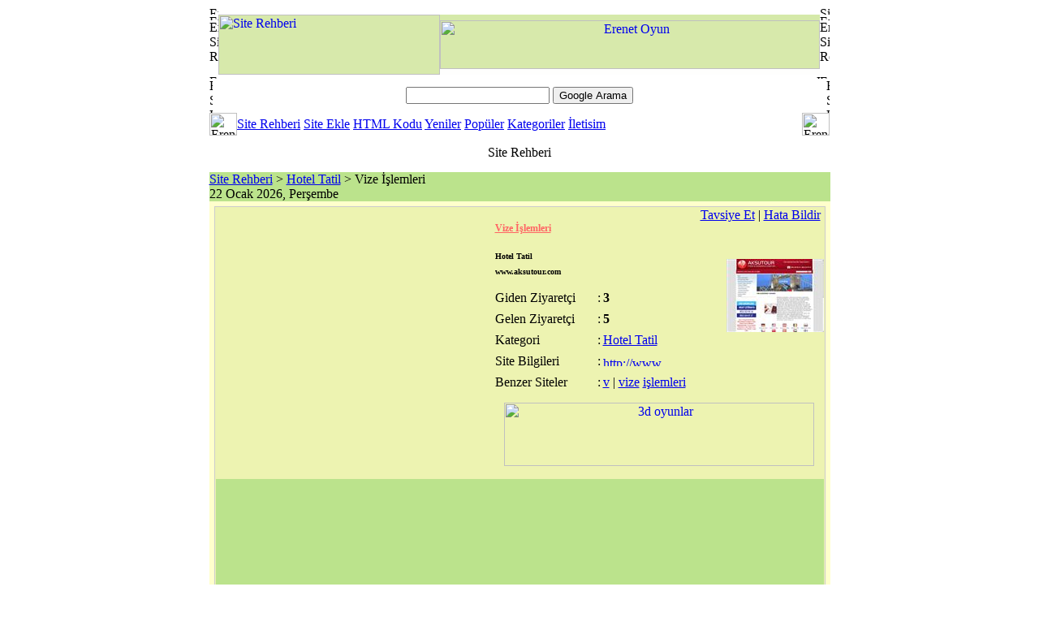

--- FILE ---
content_type: text/html; charset=iso-8859-9
request_url: https://siterehberi.erenet.net/13740-vize-islemleri.html
body_size: 4178
content:
<!DOCTYPE HTML PUBLIC "-//W3C//DTD HTML 4.01 Transitional//EN">
<html>
<head>
<title>Vize İşlemleri - www.aksutour.com - Hotel Tatil</title>
<META HTTP-EQUIV="Content-Type" CONTENT="text/html; charset=windows-1254">
<META HTTP-EQUIV="Content-Type" CONTENT="text/html; charset=ISO-8859-9">
<META HTTP-EQUIV="REFRESH" CONTENT="300"> 
<META NAME="DESCRIPTION" CONTENT="Vize İşlemleri, www.aksutour.com - Hotel Tatil .">
<META NAME="KEYWORDS" CONTENT="vize İşlemleri, hotel tatil, www.aksutour.com, aksutur, yurtdışı, tatil, vize, işlemleri">
<META NAME="ROBOTS" CONTENT="INDEX, FOLLOW">
<META NAME="ROBOTS" CONTENT="ALL">
<META NAME="AUTHOR" CONTENT="ErsaT">
<META NAME="COPYRIGHT" CONTENT="Copyright (c) by Erenet.NET)">
<base href="https://siterehberi.erenet.net/">
<link rel="canonical" href="https://siterehberi.erenet.net/13740-vize-islemleri.html">
<link rel="StyleSheet" href="https://siterehberi.erenet.net/images/style.css" type="text/css">
<script type="text/javascript" src="https://siterehberi.erenet.net/images/script.js"></script>
</head>
<body>
<table width="765" border="0" align="center" cellpadding="0" cellspacing="0" id="genel_tablo">
<tr>
<td>
<table style="width:99%;height:160px" border="0" align="center" cellpadding="0" cellspacing="0" id="header">
<tr>
<td colspan="2"><img src="images/erenet.us_01.gif" width="11" height="10" alt="Erenet site rehberi"></td>
<td height="10" colspan="2" style="background:url(images/erenet.us_04.gif)"></td>
<td height="10" colspan="2" style="background:url(images/erenet.us_04.gif)"></td>
<td height="10" style="background:url(images/erenet.us_04.gif)"></td>
<td colspan="2"><img src="images/erenet.us_05.gif" width="12" height="10" alt="Site Rehberi"></td>
</tr>
<tr>
<td colspan="2" style="background:url(images/erenet.us_06.gif)"><img src="images/erenet.us_06.gif" width="11" height="7" alt="Erenet Site Rehberi"></td>
<td colspan="2" rowspan="3" bgcolor="#D7E9AB"><a title="Site Rehberi" href="https://siterehberi.erenet.net/" target="_top"><img src="images/erenet.us_07.gif" width="273" height="74" border="0" alt="Site Rehberi"></a></td>
<td height="7" colspan="3" bgcolor="#D5E9A9"></td>
<td colspan="2" style="background:url(images/erenet.us_09.gif)"><img src="images/erenet.us_09.gif" width="12" height="7" alt="Erenet Site Rehberi"></td>
</tr>
<tr>
<td colspan="2" rowspan="2" style="background:url(images/erenet.us_06.gif)"><img src="images/erenet.us_10.gif" width="11" height="67" alt="Erenet Site Rehberi"></td>
<td colspan="3" bgcolor="#D7E9AB" height="60"><!-- Üst Reklam Basladi --><center><a title="Erenet Oyun" href="http://www.erenetoyun.com" target="_blank"><img src="http://www.erenet.net/images/banners/erenetoyun.com_468x60.gif" width="468" height="60" border="0" alt="Erenet Oyun"></a></center><!-- Üst Reklam Bitti --></td>
<td colspan="2" rowspan="2" style="background:url(images/erenet.us_09.gif)"><img src="images/erenet.us_12.gif" width="12" height="67" alt="Erenet Site Rehberi"></td>
</tr>
<tr>
<td height="7" colspan="3" bgcolor="#FEFEFD"></td>
</tr>
<tr>
<td colspan="2"><img src="images/erenet.us_14.gif" width="11" height="5" alt="Erenet Site Rehberi"></td>
<td height="5" colspan="2" style="background:url(images/erenet.us_17.gif)"></td>
<td height="5" colspan="2" style="background:url(images/erenet.us_17.gif)"></td>
<td><img src="images/erenet.us_17.gif" width="4" height="5" alt="Erenet Site Rehberi"></td>
<td colspan="2"><img src="images/erenet.us_18.gif" width="12" height="5" alt="Erenet Site Rehberi"></td>
</tr>
<tr>
<td><img src="images/erenet.us_19.gif" width="4" height="42" alt="Erenet Site Rehberi"></td>
<td colspan="7" align="center" style="background:url(images/erenet.us_19.gif)">
<!-- SiteSearch Google -->
<form method="get" action="ara.php" target="_top" style="margin:0px">
<table>
<tr>
<td><input type="hidden" name="cx" value="partner-pub-XXXX:cx4bxktylwi">
<input type="hidden" name="cof" value="FORID:10">
<input type="hidden" name="ie" value="ISO-8859-9">
<label for="sbi" style="display: none">Arama terimlerinizi girin</label>
<input type="text" name="q" maxlength="255" value="" id="sbi" class="b_arama">
<label for="sbb" style="display: none">Arama formu gönder</label>
<input type="submit" name="sa" value="Google Arama" id="sbb"></td>
</tr>
</table>
</form>
<!-- SiteSearch Google --></td>
<td><img src="images/erenet.us_21.gif" width="4" height="42" alt="Erenet Site Rehberi"></td>
</tr>
<tr>
<td colspan="3"><img src="images/erenet.us_22.gif" width="34" height="28" alt="Erenet Site Rehberi"></td>
<td colspan="2" class="links_menu"><a title="Site Rehberi" href="https://siterehberi.erenet.net/">Site Rehberi</a> <a title="Site Ekle" href="siteekle.php">Site Ekle</a> <a title="HTML Kodu" href="banner_kodu.php">HTML Kodu</a> <a title="Site Rehberi Yeni Siteler" href="yeniler.php">Yeniler</a> <a title="Site Rehberi Popüler Siteler" href="populer.php">Popüler</a> <a title="Site Rehberi Kategoriler" href="kategoriler.php">Kategoriler</a> <a title="Site Rehberi İletisim" href="iletisim.php">İletisim</a></td>
<td colspan="4"><img src="images/erenet.us_24.gif" width="34" height="28" alt="Erenet Site Rehberi"></td>
</tr>
<tr>
<td><img src="images/spacer.gif" width="4" height="1" alt="Erenet Site Rehberi"></td>
<td><img src="images/spacer.gif" width="7" height="1" alt="Erenet Site Rehberi"></td>
<td><img src="images/spacer.gif" width="23" height="1" alt="Erenet Site Rehberi"></td>
<td><img src="images/spacer.gif" width="250" height="1" alt="Erenet Site Rehberi"></td>
<td><img src="images/spacer.gif" width="446" height="1" alt="Erenet Site Rehberi"></td>
<td><img src="images/spacer.gif" width="18" height="1" alt="Erenet Site Rehberi"></td>
<td><img src="images/spacer.gif" width="4" height="1" alt="Erenet Site Rehberi"></td>
<td><img src="images/spacer.gif" width="8" height="1" alt="Erenet Site Rehberi"></td>
<td><img src="images/spacer.gif" width="4" height="1" alt="Erenet Site Rehberi"></td>
</tr>
</table>
</td>
</tr>
<tr>
<td style="background:url(images/bg_2.gif);height:44px;text-align:center;vertical-align:top;padding-top:11px">Site Rehberi</td>
</tr>
<tr>
<td bgcolor="#BBE38C"><table width="765" border="0" cellpadding="0" cellspacing="0">
<tr>
<td><div id="nerdeyim"><a href="https://siterehberi.erenet.net/" title="Site Rehberi">Site Rehberi</a> &gt; <a href="https://siterehberi.erenet.net/hotel-tatil.html" title="Hotel Tatil">Hotel Tatil</a> &gt; Vize İşlemleri</div><div id="nerdeyim_tarih">22 Ocak 2026, Perşembe</div></td>
</tr>
<tr>
<td>
<!-- İçerik Başla -->
<table width="100%" border="0" cellpadding="1" cellspacing="5" bgcolor="#FFFFCC" id="icerik" style="border:1px solid #FFC">
<tr>
<td style="border:1px solid #CCC;background-color:#EDF3B1"><table width="100%" border="0" cellspacing="0" cellpadding="0">
<tr>
<td width="336" align="center"><!-- REKLAM --></td>
<td width="8">&nbsp;</td>
<td><table width="100%" border="0" cellspacing="0" cellpadding="0">
<tr align="right">
<td colspan="4"><a rel="nofollow" title="Tavsiye Et - Vize İşlemleri - http://www.aksutour.com" href="http://www.erenet.net/tavsiye.php" target="_blank">Tavsiye Et</a> | <a title="Siteye ulasilamiyor veya hata varsa bildirin" href="javascript:;" onClick="window.open('bozuklinkbildir.php?id=13740','bozuklink','resizable=yes,width=350,height=210')">Hata Bildir</a>&nbsp; </td>
</tr>
<tr>
<td colspan="3"><h1><a href="http://www.aksutour.com" onmousedown='return say(13740)' title="Vize İşlemleri" target="_blank" rel="nofollow" class="i_baslik" style="text-decoration:underline; font-size:12px; color:#ff6464">Vize İşlemleri</a></h1></td>
<td rowspan="11" align="right"><div class="i_screenshot"><img src="thumb/13740.jpg" alt="Vize İşlemleri - http://www.aksutour.com" width="120" height="90" border="0"></div></td>
</tr>
<tr>
<td height="15" colspan="3"><h2 style="font-size:10px">Hotel Tatil</h2></td>
</tr>
<tr>
<td colspan="3"><h3 class="i_www" style="font-size:10px">www.aksutour.com</h3></td>
</tr>
<tr>
<td height="8"></td>
<td height="8"></td>
<td height="8"></td>
</tr>
<tr>
<td width="25%">Giden Ziyaretçi</td>
<td width="3%">:</td>
<td width="36%"><strong>3</strong></td>
</tr>
<tr>
<td height="8"></td>
<td height="8"></td>
<td height="8"></td>
</tr>
<tr>
<td>Gelen Ziyaretçi</td>
<td>:</td>
<td><strong>5</strong></td>
</tr>
<tr>
<td height="8"></td>
<td height="8"></td>
<td height="8"></td>
</tr>
<tr>
<td>Kategori</td>
<td>:</td>
<td><a title="Hotel Tatil" href="https://siterehberi.erenet.net/hotel-tatil.html">Hotel Tatil</a></td>
</tr>
<tr>
<td height="8"></td>
<td height="8"></td>
<td height="8"></td>
</tr>
<tr>
<td>Site Bilgileri</td>
<td>:</td>
<td><a title="Site Bilgileri: http://www.aksutour.com" href="https://siterehberi.erenet.net/13740-www.aksutour.com.htm"><img src="images/siterehberi_site_bilgileri.gif" alt="http://www.aksutour.com" width="75" height="12" border="0"></a></td>
</tr>
<tr>
<td height="8"></td>
<td height="8"></td>
<td height="8"></td>
<td height="8"></td>
</tr>
<tr>
<td>Benzer Siteler</td>
<td>:</td>
<td colspan="2"><a title="'v' Harfi ile baslayan siteler" href="?harf=v" class="tag_link">v</a> | <a title="vize" href="?ara=vize" class="tag_link">vize</a>
<a title="işlemleri" href="?ara=işlemleri" class="tag_link">işlemleri</a>
</td>
</tr>
<tr>
<td colspan="4"><div style="text-align:center; padding:16px 0"><a href="http://www.3doyunlar.org/" onmousedown="return say(214)" target="_blank" title="3d oyunlar"><img src="images/banner/3d_oyunlar_banner.jpg" alt="3d oyunlar" width="382" height="78" border="0"></a></div></td>
</tr>
</table></td>
</tr>
</table>
<table style="width:100%; height:25px; background-color:#BBE38C;" border="0" cellpadding="0" cellspacing="0">
<tr>
<td align="center"><!-- REKLAM --><script async src="https://pagead2.googlesyndication.com/pagead/js/adsbygoogle.js?client=ca-pub-1545536497184947" crossorigin="anonymous"></script><!-- erenet siterehberi esnek --><ins class="adsbygoogle" style="display:block" data-ad-client="ca-pub-1545536497184947" data-ad-slot="3191082349" data-ad-format="auto" data-full-width-responsive="true"></ins><script>(adsbygoogle = window.adsbygoogle || []).push({});</script></td>
</tr>
</table></td>
</tr>
<tr>
<td style="border:1px solid #CCC; background-color:#EDF3B1"><table width="100%"  border="0" cellspacing="0" cellpadding="0">
<tr>
<td height="8" colspan="3"></td>
</tr>
<tr valign="top">
<td width="17%">&nbsp;Açıklamalar</td>
<td width="1%">:</td>
<td width="82%"><h4 class="i_aciklama">Aksutur Tatil ve Vize İşlemleri. Almanya Vizesi Amerika Vizesi Mısır Vizesi</h4></td>
</tr>
<tr>
<td height="8" colspan="3"></td>
</tr>
<tr valign="top">
<td>&nbsp;Etiketler</td>
<td>:</td>
<td>aksutur, yurtdışı, tatil, vize, işlemleri</td>
</tr>
<tr>
<td height="8" colspan="3"></td>
</tr>
<tr>
<td colspan="3" style="font-size:11px; color:#999; padding:4px; text-align:center"><strong>Not</strong>:  <em>www.aksutour.com</em> sayfadan &#8220;<strong>Vize İşlemleri</strong>&#8221;  ile ilgili içeriklere ulaşabilirsiniz.<br>Benzer sayfalar için &#8220;<a title="Hotel Tatil" href="https://siterehberi.erenet.net/hotel-tatil.html" style="font-size:11px; color:#999">Hotel Tatil</a>&#8221; kategorisini ziyaret edin.</td>
</tr>
<tr>
<td height="8" colspan="3"></td>
</tr>
<tr valign="top">
<td width="17%">&nbsp;Kategori Siteleri</td>
<td width="1%">:</td>
<td width="82%" style="padding-bottom:12px"><a href="https://siterehberi.erenet.net/24369-postalli-turizm-kayseri-hac-umre.html" title="Hotel Tatil - Postallı Turizm - Kayseri Hac Ümre">Postallı Turizm - Kayseri Hac Ümre</a> - <a href="https://siterehberi.erenet.net/37279-kapadokya-turlari.html" title="Hotel Tatil - Kapadokya Turları">Kapadokya Turları</a> - <a href="https://siterehberi.erenet.net/37571-mount-ararat-trek-climbing-ararat.html" title="Hotel Tatil - Mount Ararat Trek Climbing Ararat">Mount Ararat Trek Climbing Ararat</a> - <a href="https://siterehberi.erenet.net/23987-arac-kiralama.html" title="Hotel Tatil - Araç Kiralama">Araç Kiralama</a> - <a href="https://siterehberi.erenet.net/34297-hersey-dahil-oteller.html" title="Hotel Tatil - Herşey Dahil Oteller">Herşey Dahil Oteller</a> - <a href="https://siterehberi.erenet.net/17725-bodrum-otelleri-bodrumdaki-ekonomi.html" title="Hotel Tatil - Bodrum Otelleri Bodrumdaki Ekonomi">Bodrum Otelleri Bodrumdaki Ekonomi</a> - <a href="https://siterehberi.erenet.net/34366-bakirkoy-otel.html" title="Hotel Tatil - Bakırköy Otel">Bakırköy Otel</a> - <a href="https://siterehberi.erenet.net/26207-fethiye.html" title="Hotel Tatil - Fethiye">Fethiye</a> - <a href="https://siterehberi.erenet.net/32464-bir-dolu-tatil.html" title="Hotel Tatil - Bir Dolu Tatil">Bir Dolu Tatil</a> - <a href="https://siterehberi.erenet.net/13866-yurt-ici-gezi-rehberiniz.html" title="Hotel Tatil - Yurt İçi Gezi Rehberiniz">Yurt İçi Gezi Rehberiniz</a></td>
</tr>
</table></td>
</tr>
</table>
<!-- Içerik Bitti -->
</td>
</tr>
<tr>
<td>&nbsp;</td>
</tr>
</table></td>
</tr>
<tr>
<td>
<!-- Footer Start -->
<table width="100%" border="0" cellpadding="0" cellspacing="0" id="footer">
<tr bgcolor="#BBE38C">
<td colspan="3" align="center"><!-- REKLAM --></td>
</tr>
<tr bgcolor="#BBE38C">
<td colspan="3"><table width="100%" border="0" cellspacing="0" cellpadding="0">
<tr>
<td style="text-align:center; font-size:11px; padding:8px"><div style="border-bottom:1px solid #CCC;padding-bottom:6px;margin-bottom:6px"><span style="text-decoration:underline">Site rehberinden seçme siteler</span>: En iyi 3d oyun sitesi <em>3doyunlar.net</em> <a href="http://www.3doyunlar.net/" title="3d oyunlar" target="_top">3d</a> oyunlar ile ziyaretinizi bekliyor. En iyi <a title="çizgi film izle" href="http://www.cizgifilm.in/" target="_top">çizgi film izle</a> sitesi <em>cizgifilm.in</em> ile çizgi film seyrine başlayabilirsiniz. <em>3d oyunlar</em> güzel ama, daha değişik olsun diyenler için unity <a href="http://www.unity3doyunlar.com/" title="3d oyunlar">3d oyunlar</a> sitesini ziyeret etmesini tavsiye ederiz.</div>Erenet Site Rehberi En Kaliteli ve En Gerekli Siteler Site Ekle<br>&quot;Erenet <strong>site rehberi</strong> en güzel siteler. Site rehberine sitenizi ekleyin hitinizi arttırın&quot;<br>
Site rehberimize (siterehberi - firma rehberi - arama motoru - ara - bul - araştır - liste - dizin - site ekle) web sitelerini ekleyerek hedef kitlenize ulaşmanızı kolaylaştırırsınız.<br><br>&quot;<a title="Vize İşlemleri - www.aksutour.com" href="https://siterehberi.erenet.net/13740-vize-islemleri.html" style="font-size:11px">www.aksutour.com</a> web sitesi&quot; inceleme sayfasıdır.</td>
</tr>
</table></td>
</tr>
<tr>
<td width="30"><img src="images/header_08.gif" width="30" height="30" alt="Erenet Site Rehberi"></td>
<td width="940" bgcolor="#BBE38C"><table width="100%" border="0" cellspacing="0" cellpadding="0">
<tr>
<td>Copyright (c) 2005 - By Erenet</td>
<td width="353" align="right"><img src="images/banner/erenet.gif" alt="Erenet" width="80" height="15" border="0"> <a title="Web Tasarım" href="http://www.erenet.info/" target="_blank">Powered by Erenet.info</a> - <strong>(v2.0)</strong></td>
</tr>
</table></td>
<td width="20" align="right"><img src="images/header_10.gif" width="30" height="30" alt="Erenet Site Rehberi"></td>
</tr>
</table>
<!-- Footer End -->
</td>
</tr>
</table>
<!-- End ImageReady Slices -->
<script type="text/javascript">

  var _gaq = _gaq || [];
  _gaq.push(['_setAccount', 'UA-23275374-2']);
  _gaq.push(['_trackPageview']);

  (function() {
    var ga = document.createElement('script'); ga.type = 'text/javascript'; ga.async = true;
    ga.src = ('https:' == document.location.protocol ? 'https://ssl' : 'http://www') + '.google-analytics.com/ga.js';
    var s = document.getElementsByTagName('script')[0]; s.parentNode.insertBefore(ga, s);
  })();

</script>
</body>
</html>

--- FILE ---
content_type: text/html; charset=utf-8
request_url: https://www.google.com/recaptcha/api2/aframe
body_size: 267
content:
<!DOCTYPE HTML><html><head><meta http-equiv="content-type" content="text/html; charset=UTF-8"></head><body><script nonce="cVe4sxUozvz___tIYLRxUg">/** Anti-fraud and anti-abuse applications only. See google.com/recaptcha */ try{var clients={'sodar':'https://pagead2.googlesyndication.com/pagead/sodar?'};window.addEventListener("message",function(a){try{if(a.source===window.parent){var b=JSON.parse(a.data);var c=clients[b['id']];if(c){var d=document.createElement('img');d.src=c+b['params']+'&rc='+(localStorage.getItem("rc::a")?sessionStorage.getItem("rc::b"):"");window.document.body.appendChild(d);sessionStorage.setItem("rc::e",parseInt(sessionStorage.getItem("rc::e")||0)+1);localStorage.setItem("rc::h",'1769085975245');}}}catch(b){}});window.parent.postMessage("_grecaptcha_ready", "*");}catch(b){}</script></body></html>